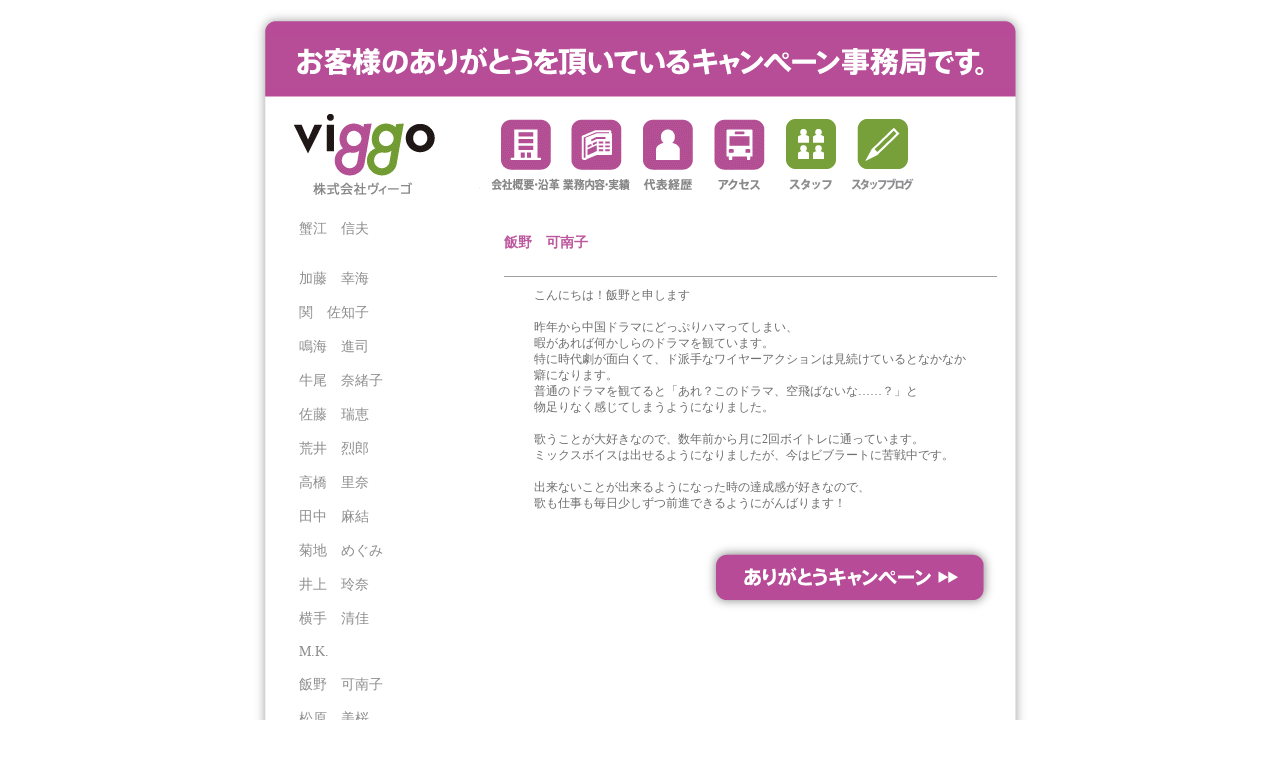

--- FILE ---
content_type: text/html
request_url: https://viggo.jp/staff_iino.html
body_size: 6196
content:
<!DOCTYPE HTML PUBLIC "-//W3C//DTD HTML 4.01 Transitional//EN"
"http://www.w3.org/TR/html4/loose.dtd">
<html>
<head>
<meta http-equiv="Content-Type" content="text/html; charset=shift_jis">
<title>株式会社ヴィーゴ | お客様のありがとうを頂いているキャンペーン事務局です。</title>
<META name="description" content="株式会社ヴィーゴはお客様のありがとうを頂いているキャンペーン事務局です。">
<META name="keywords" content="株式会社ヴィーゴ,viggo,キャンペーン,事務局,ありがとう,中央区,築地">
<link rel="stylesheet" type="text/css" href="css/sc.css">
<script type="text/javascript"></script>
<style type="text/css">
<!--
.style1 {
	color: #B74C97;
	font-size: 12px;
}
-->
</style>
</head>
<body>
<center>
<table width="777" border="0" cellspacing="0" cellpadding="0">
  <tr>
    <td><img src="img/frame_top.gif" width="777" height="90" border="0" alt="お客様のありがとうを頂いているキャンペーン事務局です。"></td>
  </tr>
<!-- contents -->
  <tr>
    <td class="container" align="center">
<table width="713" border="0" cellspacing="0" cellpadding="0">
  <tr>
    <td colspan="2">&nbsp;</td>
  </tr>
  <tr>
    <td colspan="2"><table width="713" border="0" cellspacing="0" cellpadding="0">
      <tr>
        <td width="202" align="right"><a href="index.html"><img src="img/header/title.gif" alt="VIGGO 株式会社ヴィーゴ" width="186" height="81" hspace="10" border="0"></a></td>        <td width="72" align="center"><a href="outline.html"><img src="img/header/01.gif" alt="会社概要・沿革" width="69" height="71" border="0" onMouseOver="this.src='img/header/01_ov.gif'" onMouseOut="this.src='img/header/01.gif'"></a></td>
        <td width="72" align="center"><a href="business.html"><img src="img/header/02.gif" alt="業務内容・実績" border="0" onMouseOver="this.src='img/header/02_ov.gif'" onMouseOut="this.src='img/header/02.gif'"></a></td>
        <td width="72" align="center"><a href="representative.html"><img src="img/header/03.gif" alt="代表経歴" border="0" onMouseOver="this.src='img/header/03_ov.gif'" onMouseOut="this.src='img/header/03.gif'"></a></td>
        <td width="72" align="center"><a href="access.html"><img src="img/header/04.gif" alt="アクセス" border="0" onMouseOver="this.src='img/header/04_ov.gif'" onMouseOut="this.src='img/header/04.gif'"></a></td>
        <td width="72" align="center"><a href="staff.html"><img src="img/header/05.gif" alt="スタッフ" border="0" onMouseOver="this.src='img/header/05_ov.gif'" onMouseOut="this.src='img/header/05.gif'"></a></td>
        <td width="72" align="center"><a href="http://ameblo.jp/viggo-blog/" target="_blank"><img src="img/header/08.gif" alt="スタッフブログ" border="0" onMouseOver="this.src='img/header/08_ov.gif'" onMouseOut="this.src='img/header/08.gif'"></a></td>
        <td width="79" align="center">&nbsp;</td>
      </tr>
    </table></td>
  </tr>
  <tr>
    <td colspan="2" height="15"></td>
  </tr>
  <tr>
    <td width="210" align="left" valign="top" style="padding-top:10px; padding-left:15px;" class="name_font">
	<a href="staff_kanie.html">蟹江　信夫</a><br>
	<br>
	<br>
<!-- staff -->
	<a href="staff_kato.html">加藤　幸海</a><br>
	<br>
	<a href="staff_seki.html">関　佐知子</a><br>
	<br>
	<a href="staff_narumi.html">鳴海　進司</a><br>
	<br>
	<a href="staff_ushio.html">牛尾　奈緒子</a><br>
	<br>
	<a href="staff_sato.html">佐藤　瑞恵</a><br>
	<br>
	荒井　烈郎<br>
	<br>
	<a href="staff_takahashi.html">高橋　里奈</a><br>
	<br>
	<a href="staff_tanaka.html">田中　麻結</a><br>
	<br>
	<a href="staff_kikuchi.html">菊地　めぐみ</a><br>
	<br>
	<a href="staff_inoue.html">井上　玲奈</a><br>
	<br>
	<a href="staff_yokote.html">横手　清佳</a><br>
	<br>
	<a href="staff_M_K.html">M.K.</a><br>
	<br>
	<a href="staff_iino.html">飯野　可南子</a><br>
	<br>
	<a href="staff_matsubara.html">松原　美桜</a><br>
	<br>
	<a href="staff_ishida.html">石田　美鈴</a><br>
	<br>
	<a href="staff_kawagishi.html">川岸　裕卓</a><br>
	<br>
	<a href="staff_nakada.html">中田</a><br>
	<br>
	<a href="staff_m_s.html">m.s</a><br>
	<br>
	<a href="staff_maeda.html">前田　寿美枝</a><br>
<!-- /staff -->

	</td>
	
	<td width="503" align="left" valign="top"><table width="100%"  border="0" cellspacing="0" cellpadding="0" id="outline">
      <tr>
        <td colspan="3" style="border-bottom:solid 1px #9F9FA0; "><p class="name">飯野　可南子</p></td>
        </tr>
      <tr>
        <td style="padding-left:30px; padding-right:30px; border-bottom:none; ">
	こんにちは！飯野と申します<br> 
	<br>
	昨年から中国ドラマにどっぷりハマってしまい、<br>
	暇があれば何かしらのドラマを観ています。<br>
	特に時代劇が面白くて、ド派手なワイヤーアクションは見続けているとなかなか癖になります。<br>
	普通のドラマを観てると「あれ？このドラマ、空飛ばないな……？」と<br>
	物足りなく感じてしまうようになりました。 <br>
	<br>
	歌うことが大好きなので、数年前から月に2回ボイトレに通っています。<br>
	ミックスボイスは出せるようになりましたが、今はビブラートに苦戦中です。<br> 
	<br>
	出来ないことが出来るようになった時の達成感が好きなので、<br>
	歌も仕事も毎日少しずつ前進できるようにがんばります！<br>
       </td>
      </tr>
      
    </table>
	<div align="right" style="margin-top:20px; "><a href="campaign.html"><img src="img/outline/btn_campaign.gif" alt="ありがとうキャンペーン" width="294" height="72" border="0" onMouseOver="this.src='img/outline/btn_campaign_ov.gif'" onMouseOut="this.src='img/outline/btn_campaign.gif'"></a></div>	</td>
  </tr>
<!-- contents end -->
  <tr>
    <td colspan="2">
<!-- footer --><table width="713" border="0" cellspacing="0" cellpadding="0">
      <tr>
        <td colspan="2" height="20"></td>
        </tr>
      <tr>
        <td align="left" nowrap>Copyright(c) viggo Co.,Ltd. All Rights Reserved.</td>
    <td align="right" id="footer"><a href="privacy.html">個人情報保護宣言</a> │ <a href="sitemap.html">サイトマップ</a> │ <a href="index.html">TOPへ戻る</a></td>
      </tr>
    </table>
<!-- footer ends --></td>
    </tr>
</table>
	</td>
  </tr>
  <tr>
    <td><img src="img/frame_bot.gif" width="777" height="35" border="0"></td>
  </tr>
</table>


</center>
</body>
</html>


--- FILE ---
content_type: text/css
request_url: https://viggo.jp/css/sc.css
body_size: 4787
content:
/* CSS Document */
BODY {
	line-height:140%;
	font-size:12px;
	color:#6e6e6e;
}

#container {
	position: relative;
	left: 8px;
	width: 777px;
	margin: 0 auto;
}

#nav {
	position: relative;
	left: -4px;
}

.container {
	background:url(../img/frame_mid.gif) repeat-y;
}

#footer a {
	color:#6e6e6e;
}

.news_bg {
	background:url(../img/news_mid.gif) repeat-y;
	padding:15px 20px 15px 20px;
}

.text_vio {
	color:#B84C97;
}

#outline td {
	padding-top:10px;
	padding-bottom:10px;
	border-bottom:dotted 1px #9F9FA0;
}

.text_title {
	color: #BC579E;
	font: 14px "ヒラギノ角ゴ Pro W3";
	font-weight: bold;
	margin: 0 !important;
	line-height: 180%;
}

.name_font {
	font: 14px "ヒラギノ角ゴ Pro W3";
	color: #8E8E8F;
}

.name_font a {
	text-decoration: none !important;
}

.name_font a:link {
	color: #8E8E8F;
}

.name_font a:visited {
	color: #8E8E8F;
}

.name_font a:hover {
	color: #C979B1;
}

.name {
	color: #BC579E;
	font: 14px "ヒラギノ角ゴ Pro W3";
	font-weight: bold;
}

.name_right {
	text-align: right;
}	

.pres2 {
	margin-top: 4px;
	margin-left: 0px;
}


/*------------------------------------
2014-04-02 追加分
------------------------------------*/

div.nav.btn {
	height: 71px;
}

div.nav.btn img.btn {
	
}

div.nav.btn img.txt{
	margin-top: 10px;
}

.list {
	padding: 3px;
}

dt.list {
	clear: left;
	float: left;
}

.ml0 {
	margin-left: 0;
}

.tac {
	text-align: center;
}

/*------------------------------------
2014-10-08 追加分 concours.html
------------------------------------*/

#tel_outline {
	line-height: 24px;
	text-align: left;
	width: 630px;
}


#event_img {
	margin: 20px 0 30px 0;	
}

#center {
	margin: 0 10px;
}

#txt_left {
	float: left;
	line-height: 24px;
	text-align: left;
	width: 400px;
	margin: -5px 0 0 40px;
}

#img_right {
	float: right;
	width: 200px;
	margin-right: 42px;
}

#img_right .edge {
	margin-bottom: 15px;	
}

/*------------------------------------
2019-09-18 追加分 ポップアップ
------------------------------------*/    
.tooltip1{
    position: relative;
    cursor: pointer;
    display: inline-block;
}
.tooltip1 p{
    margin:5;
    padding:5;
}
.description1 {
    display: none;
    position: absolute;
    padding: 5px;
    font-size: 12px;
    line-height: 1.6em;
    color: #ffffff;
    border-radius: 5px;
    background: #f19072 ;
    width: 450px;
    
}
.description1:before {
    content: "";
    position: absolute;
    top: 100%;
    left: 50%;
    border: 15px solid transparent;
    border-top: 15px solid #f19072 ;
    margin-left: -15px;
}
.tooltip1:hover .description1{
    display: inline-block;
}

/*------------------------------------
2019-09-18 追加分 横並び
------------------------------------*/   

.inline-block_test1{
    display: inline-block;      /* インラインブロック要素にする */
    background-color:  #ccc;    /* 背景色指定 */
    padding:  20px;             /* 余白指定 */
    height: 60px;              /* 高さ指定 */
}

div.div_1 {
float: left;
 
}

.inline-block_test2{
    display: inline-block;      /* インラインブロック要素にする */
    background-color:  #ccc;    /* 背景色指定 */
    padding:  20px;             /* 余白指定 */
    height: 40px;              /* 高さ指定 */
}


/*------------------------------------
2019-09-24 追加分 横並び
------------------------------------*/   

.parent {
 width: 100%;
 display: flex;
}
.child {
 width: 150px;
}
/*------------------------------------
2019-09-24 追加分 画像のツールチップ
------------------------------------*/   
.tooltip5{
    position: relative;
    cursor: pointer;
    display:  inline-block;
}
.tooltip5 img{
    width: 12px;
    height: 12px;
    
}
.description5 {
    display: none;
    position: absolute;
    padding: 10px;
    font-size: 12px;
    line-height: 1.6em;
    color: #ffffff;
    border-radius: 5px;
    background: #c78baf;
    
}

.description5:before {
    content: "";
    position: absolute;
    top: 100%;
    left: 50%;
    border: 15px solid transparent;
    border-top: 15px solid #c78baf;
    margin-left: -15px;
}
.tooltip5:hover .description5{
    display: inline-block;
    top: -110px;
    left: -170px;
}
/*------------------------------------
2019-09-25 追加分 テキストの枠
------------------------------------*/  
/* タブ　タイトル枠　2 */
.kakomi-tab2 {
 position: relative;
 margin: 3em auto;
 padding: 1.2em 1em 1em;
 width: 50%;
 background-color: #fff; /*BOX背景色 */
 border: 2px solid #f19072; /* 枠線の太さ・色 */
 box-shadow: 2px 2px 2px #ccc; /* 影の色 */
 left: -110px; /*枠全体調整 */
 top: -10px; /*枠全体調整 */

}
.title-tab2 {
 position: absolute;
 display: inline-block;
 top: -28px; /*タブ調整 */
 left: -2px; /*タブ調整 */
 padding: 1px 10px;
 height: 26px;
 color: #fff; /* タイトル色 */
 background-color: #f19072; /* タイトル背景色 */
 border-radius: 8px 8px 0 0;
}
